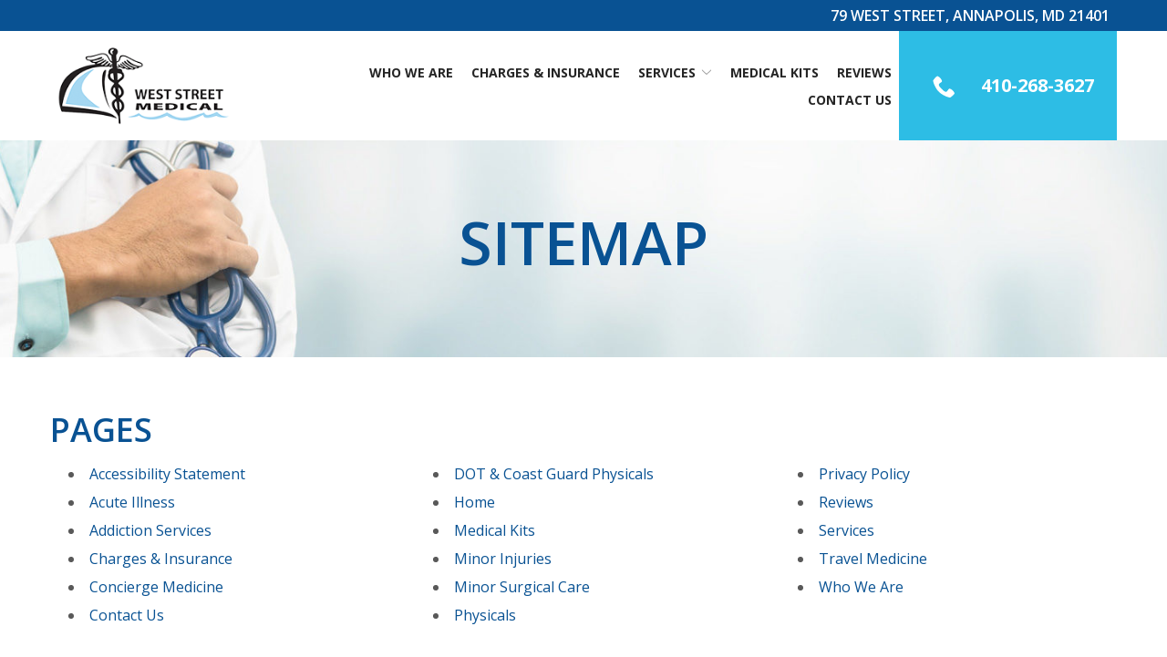

--- FILE ---
content_type: text/css
request_url: https://www.weststreetmedical.com/wp-content/themes/reach.service-in-quick/build/css/theme.min.css?ver=2.31.0
body_size: 2814
content:
.clearfix:before,.clearfix:after{content:" ";display:table}.clearfix:after{clear:both}.no-pad-top{padding-top:0}.no-pad-bottom{padding-bottom:0}.no-gutter-left{padding-left:0}.no-gutter-right{padding-right:0}.no-gutter{padding-left:0;padding-right:0}.pull-right{float:right !important}.pull-left{float:left !important}.hide{display:none !important}.show{display:block !important}.invisible{visibility:hidden}.affix{position:fixed}.col-center{margin:0 auto}.hidden{display:none !important;visibility:hidden !important}.visible-xs{display:none !important}tr .visible-xs{display:none !important}th .visible-xs,td .visible-xs{display:none !important}@media (max-width: 479px){.visible-xs{display:block !important}tr .visible-xs{display:table-row !important}th .visible-xs,td .visible-xs{display:table-cell !important}}@media (min-width: 768px) and (max-width: 767px){.visible-xs.visible-sm{display:block !important}tr .visible-xs.visible-sm{display:table-row !important}th .visible-xs.visible-sm,td .visible-xs.visible-sm{display:table-cell !important}}@media (min-width: 992px) and (max-width: 991px){.visible-xs.visible-md{display:block !important}tr .visible-xs.visible-md{display:table-row !important}th .visible-xs.visible-md,td .visible-xs.visible-md{display:table-cell !important}}@media (min-width: 1200px){.visible-xs.visible-lg{display:block !important}tr .visible-xs.visible-lg{display:table-row !important}th .visible-xs.visible-lg,td .visible-xs.visible-lg{display:table-cell !important}}.visible-sm{display:none !important}tr .visible-sm{display:none !important}th .visible-sm,td .visible-sm{display:none !important}@media (max-width: 479px){.visible-sm.visible-xs{display:block !important}tr .visible-sm.visible-xs{display:table-row !important}th .visible-sm.visible-xs,td .visible-sm.visible-xs{display:table-cell !important}}@media (min-width: 768px) and (max-width: 767px){.visible-sm{display:block !important}tr .visible-sm{display:table-row !important}th .visible-sm,td .visible-sm{display:table-cell !important}}@media (min-width: 992px) and (max-width: 991px){.visible-sm.visible-md{display:block !important}tr .visible-sm.visible-md{display:table-row !important}th .visible-sm.visible-md,td .visible-sm.visible-md{display:table-cell !important}}@media (min-width: 1200px){.visible-sm.visible-lg{display:block !important}tr .visible-sm.visible-lg{display:table-row !important}th .visible-sm.visible-lg,td .visible-sm.visible-lg{display:table-cell !important}}.visible-md{display:none !important}tr .visible-md{display:none !important}th .visible-md,td .visible-md{display:none !important}@media (max-width: 479px){.visible-md.visible-xs{display:block !important}tr .visible-md.visible-xs{display:table-row !important}th .visible-md.visible-xs,td .visible-md.visible-xs{display:table-cell !important}}@media (min-width: 768px) and (max-width: 767px){.visible-md.visible-sm{display:block !important}tr .visible-md.visible-sm{display:table-row !important}th .visible-md.visible-sm,td .visible-md.visible-sm{display:table-cell !important}}@media (min-width: 992px) and (max-width: 991px){.visible-md{display:block !important}tr .visible-md{display:table-row !important}th .visible-md,td .visible-md{display:table-cell !important}}@media (min-width: 1200px){.visible-md.visible-lg{display:block !important}tr .visible-md.visible-lg{display:table-row !important}th .visible-md.visible-lg,td .visible-md.visible-lg{display:table-cell !important}}.visible-lg{display:none !important}tr .visible-lg{display:none !important}th .visible-lg,td .visible-lg{display:none !important}@media (max-width: 479px){.visible-lg.visible-xs{display:block !important}tr .visible-lg.visible-xs{display:table-row !important}th .visible-lg.visible-xs,td .visible-lg.visible-xs{display:table-cell !important}}@media (min-width: 768px) and (max-width: 767px){.visible-lg.visible-sm{display:block !important}tr .visible-lg.visible-sm{display:table-row !important}th .visible-lg.visible-sm,td .visible-lg.visible-sm{display:table-cell !important}}@media (min-width: 992px) and (max-width: 991px){.visible-lg.visible-md{display:block !important}tr .visible-lg.visible-md{display:table-row !important}th .visible-lg.visible-md,td .visible-lg.visible-md{display:table-cell !important}}@media (min-width: 1200px){.visible-lg{display:block !important}tr .visible-lg{display:table-row !important}th .visible-lg,td .visible-lg{display:table-cell !important}}.hidden-xs{display:block !important}tr .hidden-xs{display:table-row !important}th .hidden-xs,td .hidden-xs{display:table-cell !important}@media (max-width: 479px){.hidden-xs{display:none !important}tr .hidden-xs{display:none !important}th .hidden-xs,td .hidden-xs{display:none !important}}@media (min-width: 768px) and (max-width: 767px){.hidden-xs.hidden-sm{display:none !important}tr .hidden-xs.hidden-sm{display:none !important}th .hidden-xs.hidden-sm,td .hidden-xs.hidden-sm{display:none !important}}@media (min-width: 992px) and (max-width: 991px){.hidden-xs.hidden-md{display:none !important}tr .hidden-xs.hidden-md{display:none !important}th .hidden-xs.hidden-md,td .hidden-xs.hidden-md{display:none !important}}@media (min-width: 1200px){.hidden-xs.hidden-lg{display:none !important}tr .hidden-xs.hidden-lg{display:none !important}th .hidden-xs.hidden-lg,td .hidden-xs.hidden-lg{display:none !important}}.hidden-sm{display:block !important}tr .hidden-sm{display:table-row !important}th .hidden-sm,td .hidden-sm{display:table-cell !important}@media (max-width: 479px){.hidden-sm.hidden-xs{display:none !important}tr .hidden-sm.hidden-xs{display:none !important}th .hidden-sm.hidden-xs,td .hidden-sm.hidden-xs{display:none !important}}@media (min-width: 768px) and (max-width: 767px){.hidden-sm{display:none !important}tr .hidden-sm{display:none !important}th .hidden-sm,td .hidden-sm{display:none !important}}@media (min-width: 992px) and (max-width: 991px){.hidden-sm.hidden-md{display:none !important}tr .hidden-sm.hidden-md{display:none !important}th .hidden-sm.hidden-md,td .hidden-sm.hidden-md{display:none !important}}@media (min-width: 1200px){.hidden-sm.hidden-lg{display:none !important}tr .hidden-sm.hidden-lg{display:none !important}th .hidden-sm.hidden-lg,td .hidden-sm.hidden-lg{display:none !important}}.hidden-md{display:block !important}tr .hidden-md{display:table-row !important}th .hidden-md,td .hidden-md{display:table-cell !important}@media (max-width: 479px){.hidden-md.hidden-xs{display:none !important}tr .hidden-md.hidden-xs{display:none !important}th .hidden-md.hidden-xs,td .hidden-md.hidden-xs{display:none !important}}@media (min-width: 768px) and (max-width: 767px){.hidden-md.hidden-sm{display:none !important}tr .hidden-md.hidden-sm{display:none !important}th .hidden-md.hidden-sm,td .hidden-md.hidden-sm{display:none !important}}@media (min-width: 992px) and (max-width: 991px){.hidden-md{display:none !important}tr .hidden-md{display:none !important}th .hidden-md,td .hidden-md{display:none !important}}@media (min-width: 1200px){.hidden-md.hidden-lg{display:none !important}tr .hidden-md.hidden-lg{display:none !important}th .hidden-md.hidden-lg,td .hidden-md.hidden-lg{display:none !important}}.hidden-lg{display:block !important}tr .hidden-lg{display:table-row !important}th .hidden-lg,td .hidden-lg{display:table-cell !important}@media (max-width: 479px){.hidden-lg.hidden-xs{display:none !important}tr .hidden-lg.hidden-xs{display:none !important}th .hidden-lg.hidden-xs,td .hidden-lg.hidden-xs{display:none !important}}@media (min-width: 768px) and (max-width: 767px){.hidden-lg.hidden-sm{display:none !important}tr .hidden-lg.hidden-sm{display:none !important}th .hidden-lg.hidden-sm,td .hidden-lg.hidden-sm{display:none !important}}@media (min-width: 992px) and (max-width: 991px){.hidden-lg.hidden-md{display:none !important}tr .hidden-lg.hidden-md{display:none !important}th .hidden-lg.hidden-md,td .hidden-lg.hidden-md{display:none !important}}@media (min-width: 1200px){.hidden-lg{display:none !important}tr .hidden-lg{display:none !important}th .hidden-lg,td .hidden-lg{display:none !important}}.visible-print{display:none !important}tr .visible-print{display:none !important}th .visible-print,td .visible-print{display:none !important}@media print{.visible-print{display:block !important}tr .visible-print{display:table-row !important}th .visible-print,td .visible-print{display:table-cell !important}.hidden-print{display:none !important}tr .hidden-print{display:none !important}th .hidden-print,td .hidden-print{display:none !important}}h1,h2,h3,h4,h5,h6{font-weight:800}.theme--material h1,.theme--material .hdg--1{font-weight:normal}.theme--material h2,.theme--material .hdg--2{font-weight:600}.theme--material h3,.theme--material .hdg--3{font-weight:bold}.theme--material h4,.theme--material .hdg--4{font-weight:normal}.theme--material h5,.theme--material .hdg--5{font-weight:normal}.theme--material h6,.theme--material .hdg--6{font-weight:bold}.gform_button,.btn{background-color:transparent;border-color:#494949;color:#494949;font-size:1.125rem;cursor:pointer}.theme--material .gform_button,.theme--material .btn{-webkit-box-shadow:0 10px 20px rgba(0,0,0,0.3);box-shadow:0 10px 20px rgba(0,0,0,0.3);color:#fff}.gform_button--light,.btn--light{border-color:#fff;color:#fff}.theme--flat .form__gform--default input:not([type='radio']):not([type='checkbox']):not([type='submit']):not([type='button']):not([type='image']):not([type='file']),.theme--flat .form__gform--default textarea,.theme--flat .form__gform--default .selectize-input,.theme--flat .form__gform--default .selectize-input.full{border:2px solid #A1A1A1;padding:15px;font-weight:500;font-size:.875rem;outline:none}.theme--material .form__gform--default input:not([type='radio']):not([type='checkbox']):not([type='submit']):not([type='button']):not([type='image']):not([type='file']),.theme--material .form__gform--default textarea,.theme--material .form__gform--default .selectize-input,.theme--material .form__gform--default .selectize-input.full{border:none;background-color:#eee;outline:none;padding:20px}.theme--flat .gallery{padding:0}.theme--flat .gallery__content{padding:30px 0 15px}@media (min-width: 768px){.theme--flat .gallery__content{padding:45px 0 30px}}.theme--flat .gallery__image{padding:0}.theme--flat .gallery__image:before{left:0;top:0;bottom:0;right:0}.theme--flat .gallery__background{left:0;right:0;bottom:0;top:0}.theme--material .gallery__image{padding-top:30px;padding-bottom:30px}.theme--material .gallery__image::before{top:30px;bottom:30px}.theme--material .gallery__image img{-webkit-box-shadow:0 10px 20px rgba(0,0,0,0.3);box-shadow:0 10px 20px rgba(0,0,0,0.3)}.theme--material .gallery__background{bottom:30px;top:30px}.theme--material .gallery .slick-arrow{background:none}.theme--flat .module--content-area{padding:45px 0}@media (min-width: 768px){.theme--flat .module--content-area{padding:75px 0}}.theme--material .module--content-area{padding:0}.content-area__content-lead{padding:30px 0 0}.content-area--image-left .content-area__content{padding:15px}@media (min-width: 768px){.theme--flat .content-area--image-left .content-area__content{padding:15px 0 60px 60px}.theme--material .content-area--image-left .content-area__content{padding:60px}}.content-area--image-right .content-area__content{padding:15px 0}@media (min-width: 768px){.theme--flat .content-area--image-right .content-area__content{padding:15px 60px 60px 0}.theme--material .content-area--image-right .content-area__content{padding:60px}}.theme--material .staff__item{background-color:#fff;-webkit-box-shadow:0 10px 20px rgba(0,0,0,0.3);box-shadow:0 10px 20px rgba(0,0,0,0.3);display:-webkit-box;display:-ms-flexbox;display:flex;-webkit-box-orient:vertical;-webkit-box-direction:normal;-ms-flex-direction:column;flex-direction:column;margin:15px;padding:0;width:calc(100% - 30px)}@media (min-width: 480px){.theme--material .staff__item{-webkit-box-orient:horizontal;-webkit-box-direction:normal;-ms-flex-direction:row;flex-direction:row}}@media (min-width: 992px){.theme--material .staff__item{width:calc(50% - 30px)}.theme--material .staff__item.staff__item--two-columns{width:calc(50% - 30px)}.theme--material .staff__item.staff__item--three-columns{width:calc(100% / 3 - 30px)}.theme--material .staff__item.staff__item--four-columns{width:calc(25% - 30px)}.theme--material .staff__item.staff__item--five-columns{width:calc(20% - 30px)}.theme--material .staff__item.staff__item--three-columns,.theme--material .staff__item.staff__item--four-columns,.theme--material .staff__item.staff__item--five-columns{-webkit-box-orient:vertical;-webkit-box-direction:normal;-ms-flex-direction:column;flex-direction:column}.theme--material .staff__item.staff__item--three-columns .staff__image,.theme--material .staff__item.staff__item--four-columns .staff__image,.theme--material .staff__item.staff__item--five-columns .staff__image{width:100%}.theme--material .staff__item.staff__item--three-columns .staff__info,.theme--material .staff__item.staff__item--four-columns .staff__info,.theme--material .staff__item.staff__item--five-columns .staff__info{width:100%}}.theme--material .staff__image{margin-bottom:0;width:100%}@media (min-width: 992px){.theme--material .staff__image{width:40%}}.theme--material .staff__info{padding:30px;width:100%}@media (min-width: 992px){.theme--material .staff__info{width:60%}}.theme--material .staff__name{font-size:1.5rem}.staff__title{text-transform:uppercase;color:#A1A1A1}.theme--material .module--hero h1,.theme--material .module--hero .hdg--1{text-transform:uppercase}.theme--material .module--services{position:relative}.theme--material .module--services::before{-webkit-box-shadow:0 10px 20px rgba(0,0,0,0.3);box-shadow:0 10px 20px rgba(0,0,0,0.3);content:'';height:20px;left:0;position:absolute;top:-20px;width:100%}.theme--flat .services .service__image{display:inline-block;margin-bottom:0;margin-right:15px}.theme--flat .services .service__image img{max-height:1.5rem;width:auto}.theme--flat .services .service__title{display:inline-block}.theme--material .services .service{width:50%}.theme--material .services .service__content{display:none}@media (min-width: 768px){.theme--material .services .service{width:50%}.theme--material .services .service__content{display:block}}@media (min-width: 992px){.theme--material .services .service{width:25%}}.theme--material .testimonials--show-multiple .testimonial{background-color:#fff;-webkit-box-shadow:0 10px 20px rgba(0,0,0,0.3);box-shadow:0 10px 20px rgba(0,0,0,0.3);margin:30px 15px;padding:45px 45px 30px;position:relative}.theme--material .testimonials--show-multiple .testimonial__icon{display:block;left:50%;position:absolute;top:10px;-webkit-transform:translate(-50%, -50%);transform:translate(-50%, -50%);z-index:2}.theme--material .testimonials--show-multiple .testimonial__content{font-size:.875rem}.theme--material .testimonials--show-multiple .testimonial__meta{color:inherit;font-style:normal;font-weight:bold}.theme--material .testimonials--show-multiple .slick-list{padding-bottom:40px}.theme--material .testimonials--show-multiple .slick-arrow{background:none}.theme--material .module--form .form__content--single{background:white;-webkit-box-shadow:0 10px 20px rgba(0,0,0,0.3);box-shadow:0 10px 20px rgba(0,0,0,0.3);margin:45px 15px;padding:30px 15px}@media (min-width: 768px){.theme--material .module--form .form__content--single{padding:30px}}.theme--material .module--form .form__content--content-form{-webkit-box-pack:justify;-ms-flex-pack:justify;justify-content:space-between}.theme--material .module--form .form__content--content-form .form__entry{background:white;-webkit-box-shadow:0 10px 20px rgba(0,0,0,0.3);box-shadow:0 10px 20px rgba(0,0,0,0.3);padding:30px 15px 0}@media (min-width: 768px){.theme--material .module--form .form__content--content-form .form__entry{padding:30px 30px 0}}@media (min-width: 992px){.theme--material .module--form .form__content--content-form .form__entry{margin-right:15px;padding:30px;width:calc(40% - 15px)}}.theme--material .module--form .form__content--content-form .form__gform{background:white;-webkit-box-shadow:0 10px 20px rgba(0,0,0,0.3);box-shadow:0 10px 20px rgba(0,0,0,0.3);padding:0 15px 5px 15px}@media (min-width: 768px){.theme--material .module--form .form__content--content-form .form__gform{padding:0 15px 5px 30px}}.footer-layout-default .footer__scroll-top a{color:#fff;font-weight:bold}body:not(.layout--below) .sticky-wrapper{position:fixed;z-index:50;width:100%}.theme--material .header__call{background:#fff}.theme--material .header__call-group.repeater-multiple{right:-15px}@media (min-width: 992px){.theme--material .header .container{max-width:1200px}.theme--material .header__branding img{min-width:160px}.theme--material .header--justified{background:none !important;left:0;top:0;width:100%;z-index:3}.theme--material .header--justified:not(.stuck){position:absolute}.theme--material .header--justified .header__utility{width:100%;z-index:1}}@media (min-width: 992px) and (min-width: 992px){.theme--material .header--justified .header__utility{display:block}}@media (min-width: 992px){.theme--material .header--justified .header__utility .menu-item{display:inline-block;margin-right:15px}.theme--material .header--justified .header__utility a{color:#494949}.theme--material .header--justified .header__branding{background-color:#fff;-webkit-box-shadow:0 10px 20px rgba(0,0,0,0.3);box-shadow:0 10px 20px rgba(0,0,0,0.3);padding:15px 30px}.theme--material .header--justified .header__nav{-webkit-box-pack:end;-ms-flex-pack:end;justify-content:flex-end;margin-top:10px}.theme--material .header--justified .header__flex{position:relative}}.theme--flat header .search-form .search-field{border:none;outline:none;font-size:1rem;padding:15px 34px}.theme--flat header .search-form .search-field:focus{border:2px solid #A1A1A1}.theme--material header .search-form .search-field{font-weight:500;font-size:.875rem;outline:none;border:0;padding:20px 34px}.theme--material header .search-form .search-field:focus{background-color:#eee}@media (min-width: 992px){.theme--material .page__header{padding-top:135px}}

/*# sourceMappingURL=theme.min.css.map */


--- FILE ---
content_type: application/x-javascript
request_url: https://www.weststreetmedical.com/wp-content/themes/reach.parent/build/js/theme.min.js?ver=2.31.0
body_size: 5134
content:
var animations=function(e){var t={},n=new ScrollMagic.Controller,o=e("[data-animation-scene]");return t.init=function(){o.length>0&&(t._setupScenes(),t._animateSlickSlides())},t._setupScenes=function(){o.each(function(){currentScene=e(this),triggerElement=this,t._applySceneSetup(currentScene,triggerElement)})},t._animateSlickSlides=function(){e(".slick-arrow").each(function(){e(this).on("click",function(){var n=e(this).closest("[data-animation-scene]"),o=e(this).closest("[data-animation-scene]");t._applySceneSetup(n,o)})})},t._applySceneSetup=function(e,o){var i,a=parseInt(e.data("animation-offset")),r=t._msToSeconds(e.data("animation-speed")),s=e.data("animation-type"),l=e.data("run-animation-once");switch(s){case"slide":i=t._slideIn(e,r);break;case"bounce":i=t._bounceIn(e,r);break;case"flip":i=t._flip(e,r);break;case"zoom":i=t._zoomIn(e,r);break;default:i=t._fadeIn(e,r)}new ScrollMagic.Scene({triggerElement:o,offset:a}).triggerHook(.75).setTween(i).reverse(!l).addTo(n)},t._fadeIn=function(e,t){if(animationTarget=e.find(".animation-fade"),!TweenMax.isTweening(animationTarget))return TweenMax.from(animationTarget,t,{ease:Ease.easeOut,autoAlpha:0})},t._slideIn=function(e,t){var n=e.data("animation-direction"),o={ease:Ease.easeOut,autoAlpha:0};switch(n){case"right":o.x=400;break;case"top":o.y=-400;break;case"bottom":o.y=400;break;default:o.x=-400}if(animationTarget=e.find(".animation-slide"),!TweenMax.isTweening(animationTarget))return TweenMax.from(animationTarget,t,o)},t._bounceIn=function(e,t){var n=e.data("animation-direction"),o={ease:Bounce.easeOut,opacity:1,autoAlpha:0};switch(n){case"right":o.x=1e3;break;case"top":o.y=-1e3;break;case"bottom":o.y=1e3;break;default:o.x=-1e3}if(animationTarget=e.find(".animation-bounce"),!TweenMax.isTweening(animationTarget))return TweenMax.from(animationTarget,t,o)},t._flip=function(e,t){var n=e.data("animation-direction"),o={autoAlpha:0};switch(n){case"right":o.rotationY=180;break;case"top":o.rotationX=-180;break;case"bottom":o.rotationX=180;break;default:o.rotationY=-180}if(animationTarget=e.find(".animation-flip"),!TweenMax.isTweening(animationTarget))return TweenMax.from(animationTarget,t,o)},t._zoomIn=function(e,t){if(animationTarget=e.find(".animation-zoom"),!TweenMax.isTweening(animationTarget))return TweenMax.from(animationTarget,t,{scale:.1,autoAlpha:0})},t._msToSeconds=function(e){return e=parseInt(e),e/=Math.pow(10,3)},t}(jQuery),blogLayouts=function(){var e={},t=document.querySelector(".blog__layout--masonry");return e.init=function(){t&&e._masonryPostsLayout()},e._masonryPostsLayout=function(){var e=document.querySelector(".blog__posts"),t=new Masonry(e,{itemSelector:".blog__post",columnWidth:".blog__post",gutter:23});"undefined"!=typeof addthis?setTimeout(function(){imagesLoaded(e,function(){t.layout()})},2e3):imagesLoaded(e,function(){t.layout()})},e}(),deferImagesLoaded=function(){var e={};return e.init=function(){this._deferImageLoad(),this._deferBackgroundImageLoad()},e._deferImageLoad=function(){for(var e=document.querySelectorAll("[data-src]"),t=0;t<e.length;t++)e[t].getAttribute("data-src")&&(e[t].setAttribute("src",e[t].getAttribute("data-src")),imagesLoaded(e[t],{background:!0},function(e,t){this.elements[0].classList.add("image--loaded")}))},e._deferBackgroundImageLoad=function(){for(var e=document.querySelectorAll("[data-bkg]"),t=0;t<e.length;t++)e[t].getAttribute("data-bkg")&&(e[t].style.backgroundImage="url('"+e[t].getAttribute("data-bkg")+"')",imagesLoaded(e[t],{background:!0},function(e,t){this.elements[0].classList.add("background--loaded")}))},e}(),featuredProducts=function(e){var t={},n=e(".products__featured");return t.init=function(){n.length>0&&t._featuredProductsSlickSlider()},t._featuredProductsSlickSlider=function(){n.on("init",function(e,t){n.addClass("products__featured--loaded")}),n.slick({dots:!1,arrows:!0,infinite:!1,adaptiveHeight:!0,slidesToShow:4,prevArrow:'<button class="slick-prev" aria-label="Previous" type="button"><svg class="icon icon-chevron-left"><use xlink:href="#icon-chevron-left"></use></svg></button>',nextArrow:'<button class="slick-next" aria-label="Next" type="button"><svg class="icon icon-chevron-right"><use xlink:href="#icon-chevron-right"></use></svg></button>',responsive:[{breakpoint:480,settings:{arrows:!1,dots:!0,slidesToShow:1}},{breakpoint:768,settings:{arrows:!1,dots:!0,slidesToShow:2}},{breakpoint:992,settings:{slidesToShow:3}}]})},t}(jQuery),fluidVids=function(){var e={};return e.init=function(){fluidvids.init({selector:["iframe"],players:["www.youtube.com","player.vimeo.com"]})},e}(),footerScrollTop=function(e){var t={},n=e("#scrollTop");return t.init=function(){n.length>0&&t._listenForScrollTopClick()},t._listenForScrollTopClick=function(){n.on("click",function(t){return t.preventDefault(),e("html, body").animate({scrollTop:0},1e3),!1})},t}(jQuery),galleryModule=function(e){var t={};const n=e(".gallery, .gallery-layout"),o=e(".gallery-layout--masonry"),i=e(".gallery-layout--filmstrip");return t.init=function(){n.length>0&&(t._initBaguettebox(n),t._initSlickSlider(".gallery"),t._initSlickSlider(".gallery-layout--default"),o&&e(window).on("load",function(){t._initMasonrySlickSlider()}),i&&t._initFilmStripSlickSlider())},t._initBaguettebox=function(){baguetteBox.run(".gallery, .gallery-layout, .gallery-layout--masonry, .gallery-layout--filmstrip",{noScrollbars:!0,afterShow:function(){e("#baguetteBox-overlay").attr("aria-labelledby","Photo Gallery")}}),i&&baguetteBox.run(".filmstrip-nav",{noScrollbars:!0})},t._initSlickSlider=function(t){var n=e(t),o=n.attr("data-slides-to-show");o&&n.slick({dots:!1,arrows:!0,adaptiveHeight:!0,autoplay:!1,slidesToShow:o,slidesToScroll:o-1+1,prevArrow:'<button class="slick-prev" aria-label="Previous" type="button"><svg class="icon icon-chevron-left"><use xlink:href="#icon-chevron-left"></use></svg></button>',nextArrow:'<button class="slick-next" aria-label="Next" type="button"><svg class="icon icon-chevron-right"><use xlink:href="#icon-chevron-right"></use></svg></button>',responsive:[{breakpoint:768,settings:{arrows:!1,slidesToShow:1,slidesToScroll:1}}]})},t._initMasonrySlickSlider=function(){var t,n=e(".gallery-grid > .gallery-layout--masonry");for(t=0;t<n.length;++t){var o=new Masonry(n[t],{itemSelector:".gallery-layout__image",columnWidth:".gallery-layout__image",gutter:16});"undefined"!=typeof addthis?setTimeout(function(){imagesLoaded(n,function(){o.layout()})},2e3):imagesLoaded(n,function(){o.layout()})}},t._initFilmStripSlickSlider=function(){e(i).slick({slidesToShow:1,slidesToScroll:1,autoplay:!0,autoplaySpeed:3e3,arrows:!1,fade:!0,asNavFor:".filmstrip-nav"}),e(".filmstrip-nav").slick({slidesToShow:10,slidesToScroll:1,asNavFor:".gallery-layout--filmstrip",arrows:!0,dots:!1,centerMode:!0,focusOnSelect:!0,prevArrow:'<button class="slick-prev" aria-label="Previous" type="button"><svg class="icon icon-chevron-left"><use xlink:href="#icon-chevron-left"></use></svg></button>',nextArrow:'<button class="slick-next" aria-label="Next" type="button"><svg class="icon icon-chevron-right"><use xlink:href="#icon-chevron-right"></use></svg></button>',responsive:[{breakpoint:960,settings:{slidesToShow:5}},{breakpoint:620,settings:{slidesToShow:3}}]})},t}(jQuery),googleMap=function(e){var t={},n=e(".contact-info__map, .widget__map");return t.init=function(){n.length>0&&t._getApiKey(e(n[0]))},t._getApiKey=function(e){var n=e.data("api-key");void 0!=n?t._loadMapsAPI(n):console.log("Google API key undefined")},t._loadMapsAPI=function(n){var o="//maps.googleapis.com/maps/api/js?key="+n;e.getScript(o).done(function(e,n){t._initMaps()}).fail(function(e,t,n){console.log("Google API scripts faild to load")})},t._initMaps=function(){e.each(n,function(){t._renderNewMap(e(this))})},t._renderNewMap=function(n){var o=n.find(".marker"),i=n.data("json");i?e.getJSON(i).done(function(i){var a={zoom:14,center:new google.maps.LatLng(0,0),styles:i,mapTypeId:google.maps.MapTypeId.ROADMAP},r=new google.maps.Map(n[0],a);r.markers=[];var s=new google.maps.InfoWindow({content:""});return o.each(function(){t._addMarker(e(this),r,s)}),t._centerMap(r),r}).fail(function(e,t,n){console.log("Google Map JSON definition failde to load: "+n)}):console.log("Google Map JSON undefined")},t._addMarker=function(e,t,o){var i=new google.maps.LatLng(e.attr("data-lat"),e.attr("data-lng")),a=new google.maps.Marker({position:i,map:t,icon:{path:"M11.2 0c-6.186 0-11.2 4.887-11.2 10.918 0 7.364 11.2 21.082 11.2 21.082s11.2-13.734 11.2-21.082c0-6.029-5.014-10.918-11.2-10.918zM11.467 14.4c-2.209 0-4-1.79-4-4.001 0-2.209 1.791-3.999 4-3.999s4 1.79 4 3.999c0 2.21-1.791 4.001-4 4.001z",fillColor:n.attr("data-pin"),fillOpacity:1,strokeWeight:0,scale:1.4,anchor:new google.maps.Point(11,31)}});t.markers.push(a),e.html()&&google.maps.event.addListener(a,"click",function(){o.close(),o.setContent(e.html()),o.open(t,a)})},t._centerMap=function(t){var n=new google.maps.LatLngBounds;e.each(t.markers,function(e,t){var o=new google.maps.LatLng(t.position.lat(),t.position.lng());n.extend(o)}),1===t.markers.length?(t.setCenter(n.getCenter()),t.setZoom(16)):t.fitBounds(n)},t}(jQuery),heroPanelSlider=function(e){var t={},n=e(".hero__container"),o=e(".hero__panel");return t.init=function(){t._heroPanelSlickSlider(),o.length>0&&(t._setHeroModuleBackground(),t._heroModuleResponsiveImages())},t._heroPanelSlickSlider=function(){if(n.length>0&&o.length>1){var e=!1,t=n.attr("data-autoplay");"off"!==t&&(e=!0),n.slick({dots:!0,fade:!0,arrows:!0,adaptiveHeight:!0,autoplay:e,autoplaySpeed:t,prevArrow:'<button class="slick-prev" aria-label="Previous" type="button"><svg class="icon icon-chevron-left"><use xlink:href="#icon-chevron-left"></use></svg></button>',nextArrow:'<button class="slick-next" aria-label="Next" type="button"><svg class="icon icon-chevron-right"><use xlink:href="#icon-chevron-right"></use></svg></button>',responsive:[{breakpoint:768,settings:{arrows:!1}}]})}},t._heroModuleResponsiveImages=function(){var n;e(window).on("resize",function(e){clearTimeout(n),n=setTimeout(function(){t._setHeroModuleBackground(o)},200)})},t._setHeroModuleBackground=function(){o.each(function(){var t=e(this).attr("data-mobile"),n=e(this).attr("data-desktop"),o=e(window).width();if(e(this).find("video").length>0||e(this).find(".jarallax").length>0)return!0;if("undefined"==typeof t||"undefined"==typeof n)return!0;var i="url("+n+")";o<768&&(i="url("+t+")"),e(this).css({"background-image":i})})},t}(jQuery),moduleBackgrounds=function(e){var t={},n=e(".module--content-area");return t.init=function(){t._setElementDynamicBackground(n),t._moduleDynamicResponsiveImages(n)},t._moduleDynamicResponsiveImages=function(n){var o;0!==n.length&&e(window).on("resize",function(e){clearTimeout(o),o=setTimeout(function(){t._setElementDynamicBackground(n)},200)})},t._setElementDynamicBackground=function(t){t.each(function(){var t=e(this).attr("data-mobile"),n=e(this).attr("data-desktop"),o=e(window).width();if(e(this).find("video").length>0||e(this).find(".jarallax").length>0)return!0;if("undefined"==typeof t||"undefined"==typeof n)return!0;console.log(t),console.log(n),console.log(e(this));var i="url("+n+")";o<768&&(i="url("+t+")"),e(this).css({"background-image":i})})},t}(jQuery),parallaxModules=function(){var e={};return e.init=function(){var t=document.querySelectorAll(".jarallax");t.length>0&&(e._listenForMobileImages(t),e._handleJarallaxResizing(t),jarallax(t,{speed:.6,disableVideo:function(){return/iPad|iPhone|iPod|Android/.test(navigator.userAgent)}})),e._listenForVideoElements(".jarallax video"),e._listenForVideoElements(".background__video")},e._handleJarallaxResizing=function(t){window.addEventListener("resize",function(){setTimeout(function(){e._listenForMobileImages(t)},1e3)})},e._listenForMobileImages=function(e){for(var t=0;t<e.length;t++){var n=e[t].querySelector(".jarallax-img");if(n){var o=n.getAttribute("data-src"),i=n.getAttribute("data-mobile");i&&(window.innerWidth<768?n.setAttribute("src",i):n.setAttribute("src",o))}}},e._listenForVideoElements=function(e){var t=document.querySelectorAll(e);if(t.length>0)for(var n=0;n<t.length;n++)t[n].addEventListener("playing",function(e){4===this.readyState&&this.classList.add("video--ready")},!1)},e}(),printDialog=function(e){var t={},n=e(".print-dialog"),o=e("#print-content"),i=e("body"),a=e(window),r="active",s=".print-dialog",l="print-dialog-open";return t.init=function(){return n.length<=0||o.length<=0?t:void t._addListeners()},t._addListeners=function(){n.on("click",function(e){e.preventDefault(),t._setPrintDialog(this)})},t._setPrintDialog=function(n,c){var u=e(n),d=u.clone();t._resetPrintDialog(),i.addClass(l),u.addClass(r),o.append(d),1!=c&&window.print(),a.on("click.dialog",function(n){var o=e(n.target).parents(s);i.hasClass(l)&&t._resetPrintDialog(),o.length>0&&!i.hasClass(l)&&t._setPrintDialog(o[0],!0)})},t._resetPrintDialog=function(){o.empty(),n.removeClass(r),i.removeClass(l),a.off("click.dialog")},t}(jQuery),selectDropdownStyles=function(e){var t={};return t.init=function(){t._selectizeDropdown(".address_state select"),t._selectizeDropdown(".address_country select"),t._selectizeDropdown(".ginput_container_time select"),t._selectizeDropdown(".gfield_select"),t._selectizeDropdown(".widget select")},t._selectizeDropdown=function(t){var n=e(t);n.length>0&&n.selectize()},t}(jQuery);jQuery("form").on("submit",function(){jQuery(document).bind("gform_post_render",function(){selectDropdownStyles.init()})});var staffModal=function(e){var t={};return t.init=function(){t._staffItemModal()},t._staffItemModal=function(){var t=e(".staff__item");if(t.length>0){var n=new tingle.modal({footer:!1});t.on("click",function(t){t.preventDefault(),n.open(),n.setContent(e(this).html()),n.checkOverflow()})}},t}(jQuery),stickyNav=function(e){var t={};return t.init=function(){var n=e(".header--sticky");return n.length<1?t:void n.each(function(){new Waypoint.Sticky({element:e(this)[0]})})},t}(jQuery),subMenuTouchEvent=function(e){var t={};const n=e(".header__nav .sub-menu");return t.init=function(){n.length>0&&t._touchEventListener()},t._touchEventListener=function(){e(".header__nav a").on("touchstart",function(t){const n=e(this).next(".sub-menu");void 0===n[0]||n.hasClass("touch-active")||(e(".sub-menu").removeClass("touch-active"),t.preventDefault(),n.addClass("touch-active"))})},t}(jQuery),testimonialSlider=function(e){var t={},n=e(".testimonials--carousel"),o=e(".testimonials--list");return t.init=function(){n.length>0?(t._testimonialSlickSlider(),t._testimonialReadMore()):o.length>0&&t._testimonialReadMore()},t._inlineArrowStyles=function(){return $backgroundColor=e(".testimonials").data("arrows-bg"),"style=background:"+$backgroundColor},t._testimonialSlickSlider=function(){var e=!1,o=n.attr("data-autoplay"),i=n.attr("data-slides-to-show"),a=n.attr("data-arrow-placement"),r=t._inlineArrowStyles();"off"!==o&&(e=!0),n.slick({dots:"below"!==a,arrows:!0,adaptiveHeight:!0,autoplay:e,autoplaySpeed:o,slidesToShow:i,prevArrow:'<button class="slick-prev" '+r+' aria-label="Previous" type="button"><svg class="icon icon-chevron-left"><use xlink:href="#icon-chevron-left"></use></svg></button>',nextArrow:'<button class="slick-next" '+r+' aria-label="Previous" type="button"><svg class="icon icon-chevron-right"><use xlink:href="#icon-chevron-right"></use></svg></button>',responsive:[{breakpoint:768,settings:{arrows:!1,dots:!0,slidesToShow:1}}]})},t._testimonialReadMore=function(){e(".testimonial__content.content-limit .read-more-link").click(function(){var t,n,o,i;t=e(this),n=t.parent(),o=n.parent(),i=o.next(".testimonial__content--content"),o.hide(),i.show()})},t}(jQuery),toggleMobileMenu=function(e){var t={},n=[];return t.init=function(){t._menuToggleListener(),t._mobileSubMenuListener(),t._headerLeftSubMenuListener(),t._headerPhoneMenuListener()},t._menuToggleListener=function(){var t=e('div[data-toggle="primary"]'),o=e(".mobile__nav"),i=e("body"),a=e(".ubermenu-responsive-toggle");t.length>0&&(t.on("click",function(t){t.preventDefault(),n=o,o.toggleClass("mobile__nav--opened"),i.toggleClass("overlay--active"),a.length>0&&a.click().hide(),e(".mobile__nav").hasClass("mobile__nav--opened")||e(".mobile__nav .sub-menu--toggle").hasClass("active")&&(e(".mobile__nav .sub-menu--toggle").removeClass("active"),e(".mobile__nav .sub-menu--toggle").next(".sub-menu").removeAttr("style").hide()),e("#mobile-navigation").hasClass("mobile__nav--opened")||(e(".ubermenu-responsive-toggle-main").removeClass("ubermenu-responsive-toggle-open"),e(".ubermenu-main").addClass("ubermenu-responsive-collapse"))}),e(".mobile__nav--overlay").on("click",function(t){n.removeClass("mobile__nav--opened active"),i.toggleClass("overlay--active"),e(".mobile__nav .sub-menu--toggle").hasClass("active")&&(e(".mobile__nav .sub-menu--toggle").removeClass("active"),e(".mobile__nav .sub-menu--toggle").next(".sub-menu").removeAttr("style").hide())}))},t._headerLeftSubMenuListener=function(){var t=e(".header__nav--left .sub-menu--toggle");t.on("click",function(t){t.preventDefault(),e(this).toggleClass("active"),e(this).next(".sub-menu").slideToggle()})},t._mobileSubMenuListener=function(){var t=e(".mobile__nav .sub-menu--toggle");t.on("click",function(t){t.preventDefault();var n=e(this).next(".sub-menu");e(this).toggleClass("active"),n.slideToggle()})},t._headerPhoneMenuListener=function(){var t=e('div[data-toggle="phone"]'),o=e("#header__call-group"),i=e("body");t.on("click",function(t){t.preventDefault(),n=o,e(this).add(o).toggleClass("active"),i.toggleClass("overlay--active")})},t}(jQuery),ultimatefaq=function(e){var t={},n=e(".ewd-ufaq-faq-div");return t.init=function(){n.length>0&&e("a.ewd-ufaq-post-margin").on("click",function(){e(this).parent().siblings(".ewd-ufaq-faq-body").hasClass("ewd-ufaq-hidden")?e(this).parent().siblings(".ewd-ufaq-faq-body").slideDown("slow",function(){e(this).css("display","block")}):e(this).parent().siblings(".ewd-ufaq-faq-body").slideUp("slow",function(){e(this).css("display","none")})})},t}(jQuery);!function(){fluidVids.init(),testimonialSlider.init(),googleMap.init(),toggleMobileMenu.init(),heroPanelSlider.init(),selectDropdownStyles.init(),galleryModule.init(),staffModal.init(),deferImagesLoaded.init(),moduleBackgrounds.init(),footerScrollTop.init(),featuredProducts.init(),printDialog.init(),stickyNav.init(),parallaxModules.init(),blogLayouts.init(),animations.init(),subMenuTouchEvent.init(),ultimatefaq.init()}();